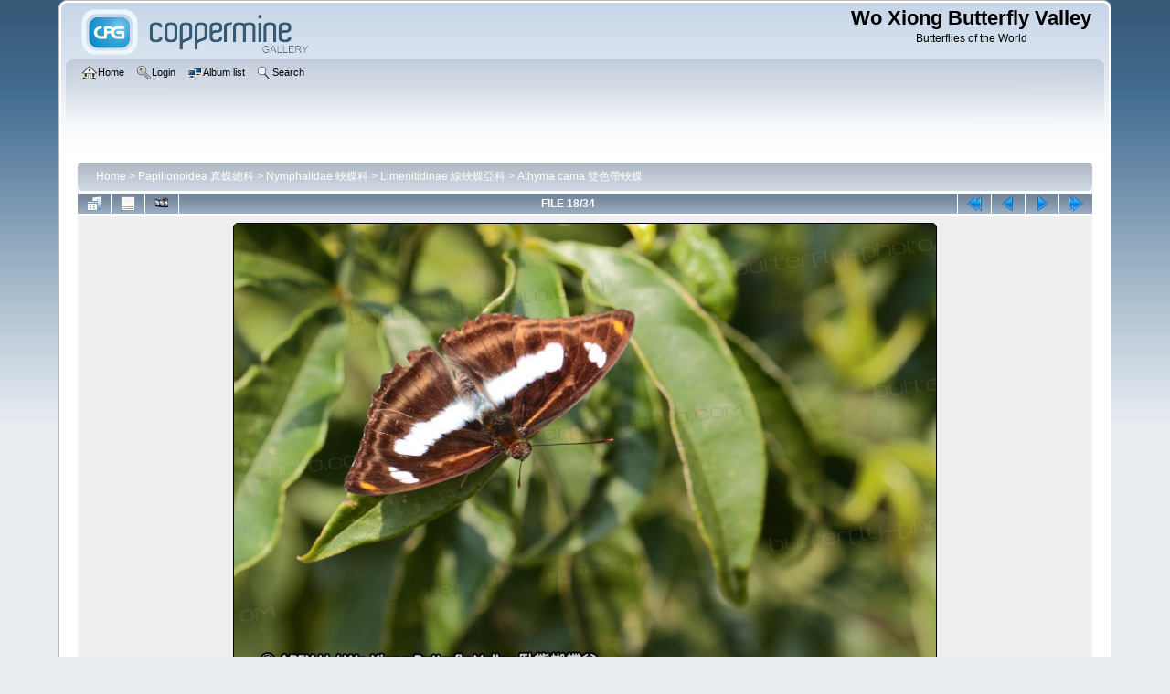

--- FILE ---
content_type: text/html; charset=utf-8
request_url: http://woxiong.butterfly-photo.com/displayimage.php?album=143&pid=3997
body_size: 4340
content:
<!DOCTYPE html PUBLIC "-//W3C//DTD XHTML 1.0 Transitional//EN"
   "http://www.w3.org/TR/xhtml1/DTD/xhtml1-transitional.dtd">
<html xmlns="http://www.w3.org/1999/xhtml" xml:lang="en" lang="en" dir="ltr">
<head>
<meta http-equiv="Content-Type" content="text/html; charset=utf-8" />
<meta http-equiv="Pragma" content="no-cache" />
<title>Athyma cama 雙色帶蛺蝶 - 100328 tpk 22 - Wo Xiong Butterfly Valley</title>
<link rel="start" href="displayimage.php?album=143&amp;pid=3980" title="Return to start" />
<link rel="prev" href="displayimage.php?album=143&amp;pid=3996#top_display_media" title="See previous file" />
<link rel="last" href="displayimage.php?album=143&amp;pid=10048" title="Skip to end" />
<link rel="next" href="displayimage.php?album=143&amp;pid=3998#top_display_media" title="See next file"/>
<link rel="up" href="thumbnails.php?album=143&amp;page=2" title="Return to the thumbnail page"/>

<link rel="stylesheet" href="css/coppermine.css" type="text/css" />
<link rel="stylesheet" href="themes/curve_lucid_green/style.css" type="text/css" />
<link rel="shortcut icon" href="favicon.ico" />
<!-- Begin IE6 support -->
<!--[if lt IE 7]>
<style>
body {behavior: url(themes/curve_lucid_green/csshover3.htc );}
.dropmenu li {width: 1px;} .dropmenu li a.firstlevel span.firstlevel {white-space: nowrap;} .main_menu {overflow: auto;}
</style>
<![endif]-->
<!-- End IE6 support -->
<script type="text/javascript">
/* <![CDATA[ */
    var js_vars = {"site_url":"http:\/\/woxiong.butterfly-photo.com","debug":false,"icon_dir":"images\/icons\/","lang_close":"Close","icon_close_path":"images\/icons\/close.png","cookies_allowed":true,"position":"17","album":143,"cat":false,"count":"34","buttons":{"pic_info_title":"Display\/hide file information","pic_info_btn":"","slideshow_tgt":"displayimage.php?album=143&amp;pid=3997&amp;slideshow=5000#top_display_media","slideshow_title":"Slideshow","slideshow_btn":"","loc":""},"stars_amount":"5","lang_rate_pic":"Rollover to rate this picture","rating":0,"theme_dir":"","can_vote":"true","form_token":"e593f99508e07d80e0fe2df319a9c7a0","timestamp":1767749086,"thumb_width":"128","thumb_use":"any","max_item":"7","picture_id":"3997"};
/* ]]> */
</script>
<script type="text/javascript" src="js/jquery-1.12.4.js"></script>
<script type="text/javascript" src="js/jquery-migrate-1.4.1.js"></script>
<script type="text/javascript" src="js/scripts.js"></script>
<script type="text/javascript" src="js/jquery.greybox.js"></script>
<script type="text/javascript" src="js/jquery.elastic.js"></script>
<script type="text/javascript" src="js/displayimage.js"></script>

<!--
  SVN version info:
  Coppermine version: 1.6.03
  $HeadURL$
-->
</head>
<body>
    
    <div id="cpg_logo_block_outer">
        <div class="cpg_logo_block_inner">
            <div id="cpg_logo_block_logo">
                <a href="index.php">
                    <img src="themes/curve_lucid_green/images/coppermine-logo.png" border="0" width="260" height="60" alt="" />
                </a>
            </div>
            <div id="cpg_logo_block_name">
                <h1>Wo Xiong Butterfly Valley</h1>
                <h3>Butterflies of the World</h3>
            </div>
            <div class="clearer"></div>
        </div>
    </div>
    <div id="cpg_header_block_outer">
        <div class="cpg_header_block_inner">
            <div id="main_menu">
                    <ul class="dropmenu">
          
                        <!-- BEGIN home -->
                        <li>
                            <a href="index.php" title="Go to the home page" class="firstlevel" ><span class="firstlevel"><img src="images/icons/home.png" border="0" alt="" width="16" height="16" class="icon" />Home</span></a>
                            
                        </li>
                        <!-- END home -->
                        
                        
                        
                        <!-- BEGIN login -->
                        <li>
                            <a href="login.php?referer=displayimage.php%3Falbum%3D143%26pid%3D3997" title="Log me in"  class="firstlevel" ><span class="firstlevel"><img src="images/icons/login.png" border="0" alt="" width="16" height="16" class="icon" />Login</span></a>
                        </li>
                        <!-- END login -->
                        
</ul>
                    <ul class="dropmenu">
          
                        
                        <!-- BEGIN album_list -->
                        <li>
                            <a href="index.php?cat=35" title="Go to the album list" class="firstlevel" ><span class="firstlevel"><img src="images/icons/alb_mgr.png" border="0" alt="" width="16" height="16" class="icon" />Album list</span></a>
                            <ul>
                                <!-- BEGIN lastup -->
                                <li>
                                    <a href="thumbnails.php?album=lastup&amp;cat=-143" title="Show most recent uploads" rel="nofollow"><span><img src="images/icons/last_uploads.png" border="0" alt="" width="16" height="16" class="icon" />Last uploads</span></a>
                                </li>
                                <!-- END lastup -->
                                <!-- BEGIN lastcom -->
                                <li>
                                    <a href="thumbnails.php?album=lastcom&amp;cat=-143" title="Show most recent comments" rel="nofollow"><span><img src="images/icons/comment.png" border="0" alt="" width="16" height="16" class="icon" />Last comments</span></a>
                                </li>
                                <!-- END lastcom -->
                                <!-- BEGIN topn -->
                                <li>
                                    <a href="thumbnails.php?album=topn&amp;cat=-143" title="Show most viewed items" rel="nofollow"><span><img src="images/icons/most_viewed.png" border="0" alt="" width="16" height="16" class="icon" />Most viewed</span></a>
                                </li>
                                <!-- END topn -->
                                <!-- BEGIN toprated -->
                                <li>
                                    <a href="thumbnails.php?album=toprated&amp;cat=-143" title="Show top rated items" rel="nofollow"><span><img src="images/icons/top_rated.png" border="0" alt="" width="16" height="16" class="icon" />Top rated</span></a>
                                </li>
                                <!-- END toprated -->
                                <!-- BEGIN favpics -->
                                <li>
                                    <a href="thumbnails.php?album=favpics" title="Go to my favorites" rel="nofollow"><span><img src="images/icons/favorites.png" border="0" alt="" width="16" height="16" class="icon" />My Favorites</span></a>
                                </li>
                                <!-- END favpics -->
                            </ul>
                        </li>
                        <!-- END album_list -->
                        <!-- BEGIN search -->
                        <li>
                            <a href="search.php" title="Search the gallery"  class="firstlevel" ><span class="firstlevel"><img src="images/icons/search.png" border="0" alt="" width="16" height="16" class="icon" />Search</span></a>
                        </li>
                        <!-- END search -->
</ul>
                    
            </div><!-- Begin IE7 support --><img src="images/spacer.gif" class="menuheight" alt="" /><!-- End IE7 support -->
            <div class="clearer"></div>
            
        </div>
    </div>
    <div id="cpg_main_block_outer">
        <div class="cpg_main_block_inner">
            
<!-- Start standard table -->
<table align="center" width="100%" cellspacing="1" cellpadding="0" class="maintable ">

        <tr>
            <td colspan="3" align="left">
                <div class="cpg_starttable_outer">
                    <div class="cpg_starttable_inner">
                        <table width="100%" cellpadding="0" cellspacing="0" border="0">
                            <tr>
                                <td class="statlink">
                                    <a href="index.php">Home</a> > <a href="index.php?cat=4">Papilionoidea 真蝶總科</a> > <a href="index.php?cat=9">Nymphalidae 蛺蝶科</a> > <a href="index.php?cat=35">Limenitidinae 線蛺蝶亞科</a> > <a href="thumbnails.php?album=143">Athyma cama 雙色帶蛺蝶</a>
                                </td>
                                <td class="statlink">
                                    <img src="images/spacer.gif" width="1" height="25" border="0" alt="" />
                                </td>
                            </tr>
                        </table>
                    </div>
                </div>
            </td>
        </tr>
</table>
<!-- End standard table -->
<a name="top_display_media"></a>
<!-- Start standard table -->
<table align="center" width="100%" cellspacing="1" cellpadding="0" class="maintable ">

        <tr>
                <td align="center" valign="middle" class="navmenu" width="48"><a href="thumbnails.php?album=143&amp;page=2" class="navmenu_pic" title="Return to the thumbnail page"><img src="images/navbar/thumbnails.png" align="middle" border="0" alt="Return to the thumbnail page" /></a></td>
<!-- BEGIN pic_info_button -->
                <!-- button will be added by displayimage.js -->
                <td id="pic_info_button" align="center" valign="middle" class="navmenu" width="48"></td>
<!-- END pic_info_button -->
<!-- BEGIN slideshow_button -->
                <!-- button will be added by displayimage.js -->
                <td id="slideshow_button" align="center" valign="middle" class="navmenu" width="48"></td>
<!-- END slideshow_button -->
                <td align="center" valign="middle" class="navmenu" width="100%">FILE 18/34</td>


<!-- BEGIN nav_start -->
                <td align="center" valign="middle" class="navmenu" width="48"><a href="displayimage.php?album=143&amp;pid=3980#top_display_media" class="navmenu_pic" title="Return to start"><img src="images/navbar/start.png" border="0" align="middle" alt="Return to start" /></a></td>
<!-- END nav_start -->
<!-- BEGIN nav_prev -->
                <td align="center" valign="middle" class="navmenu" width="48"><a href="displayimage.php?album=143&amp;pid=3996#top_display_media" class="navmenu_pic" title="See previous file"><img src="images/navbar/prev.png" border="0" align="middle" alt="See previous file" /></a></td>
<!-- END nav_prev -->
<!-- BEGIN nav_next -->
                <td align="center" valign="middle" class="navmenu" width="48"><a href="displayimage.php?album=143&amp;pid=3998#top_display_media" class="navmenu_pic" title="See next file"><img src="images/navbar/next.png" border="0" align="middle" alt="See next file" /></a></td>
<!-- END nav_next -->
<!-- BEGIN nav_end -->
                <td align="center" valign="middle" class="navmenu" width="48"><a href="displayimage.php?album=143&amp;pid=10048#top_display_media" class="navmenu_pic" title="Skip to end"><img src="images/navbar/end.png" border="0" align="middle" alt="Skip to end" /></a></td>
<!-- END nav_end -->

        </tr>
</table>
<!-- End standard table -->

<!-- Start standard table -->
<table align="center" width="100%" cellspacing="1" cellpadding="0" class="maintable ">
        <tr>
                <td align="center" class="display_media" nowrap="nowrap">
                        <table width="100%" cellspacing="2" cellpadding="0">
                                <tr>
                                        <td align="center" style="{SLIDESHOW_STYLE}">
                                                <a href="javascript:;" onclick="MM_openBrWindow('displayimage.php?pid=3997&amp;fullsize=1','1025926582695db5de1ac1e','scrollbars=no,toolbar=no,status=no,resizable=yes,width=1925,height=1283')"><img src="albums/userpics/10001/normal_100328_tpk_22.jpg" width="768" height="512" class="image" border="0" alt="100328_tpk_22.jpg" title="Click to view full size image
==============
100328_tpk_22.jpg" /><br /></a>

                                        </td>
                                </tr>
                        </table>
                </td>
            </tr>
            <tr>
                <td>
                        <table width="100%" cellspacing="2" cellpadding="0" class="tableb tableb_alternate">
                                        <tr>
                                                <td align="center">
                                                        
                                                </td>
                                        </tr>
                        </table>



                </td>
        </tr>
</table>
<!-- End standard table -->
<div id="filmstrip">
<!-- Start standard table -->
<table align="center" width="100%" cellspacing="1" cellpadding="0" class="maintable ">

        <tr>
          <td style="background-image: url(themes/curve_lucid_green/images/tile1.gif);background-repeat:repeat-x;"><img src="images/spacer.gif" width="1" height="28" alt="" border="0" /></td>
        </tr>
        <tr>
          <td valign="bottom" class="thumbnails filmstrip_background" align="center" style="{THUMB_TD_STYLE}">
            <table width="100%" cellspacing="0" cellpadding="0" border="0">
                <tr>
                   <td width="50%" class="prev_strip"></td>
                     <td valign="bottom"  style="{THUMB_TD_STYLE}">
                       <div id="film" style="width:924px; position:relative;"><table class="tape" ><tr>
                <td align="center" class="thumb" >
                  <a href="displayimage.php?album=143&amp;pid=3994#top_display_media" class="thumbLink" style="width:128px; float: left"><img src="images/thumbs/thumb_nopic.png" class="strip_image" border="0" alt="100328_tpk_19.jpg" title="Filename=100328_tpk_19.jpg
Filesize=315KiB
Dimensions=1920x1280
Date added=Jan 17, 2012" /></a>
                </td>

                <td align="center" class="thumb" >
                  <a href="displayimage.php?album=143&amp;pid=3995#top_display_media" class="thumbLink" style="width:128px; float: left"><img src="images/thumbs/thumb_nopic.png" class="strip_image" border="0" alt="100328_tpk_20.jpg" title="Filename=100328_tpk_20.jpg
Filesize=300KiB
Dimensions=1920x1280
Date added=Jan 17, 2012" /></a>
                </td>

                <td align="center" class="thumb" >
                  <a href="displayimage.php?album=143&amp;pid=3996#top_display_media" class="thumbLink" style="width:128px; float: left"><img src="images/thumbs/thumb_nopic.png" class="strip_image" border="0" alt="100328_tpk_21.jpg" title="Filename=100328_tpk_21.jpg
Filesize=348KiB
Dimensions=1440x1920
Date added=Jan 17, 2012" /></a>
                </td>

                <td align="center" class="thumb" >
                  <a href="displayimage.php?album=143&amp;pid=3997#top_display_media" class="thumbLink" style="width:128px; float: left"><img src="images/thumbs/thumb_nopic.png" class="strip_image middlethumb" border="0" alt="100328_tpk_22.jpg" title="Filename=100328_tpk_22.jpg
Filesize=360KiB
Dimensions=1920x1280
Date added=Jan 17, 2012" /></a>
                </td>

                <td align="center" class="thumb" >
                  <a href="displayimage.php?album=143&amp;pid=3998#top_display_media" class="thumbLink" style="width:128px; float: left"><img src="images/thumbs/thumb_nopic.png" class="strip_image" border="0" alt="100328_tpk_25.jpg" title="Filename=100328_tpk_25.jpg
Filesize=349KiB
Dimensions=1440x1920
Date added=Jan 17, 2012" /></a>
                </td>

                <td align="center" class="thumb" >
                  <a href="displayimage.php?album=143&amp;pid=1081#top_display_media" class="thumbLink" style="width:128px; float: left"><img src="images/thumbs/thumb_nopic.png" class="strip_image" border="0" alt="111008_mos_01.jpg" title="Filename=111008_mos_01.jpg
Filesize=419KiB
Dimensions=1920x1280
Date added=Oct 17, 2011" /></a>
                </td>

                <td align="center" class="thumb" >
                  <a href="displayimage.php?album=143&amp;pid=5069#top_display_media" class="thumbLink" style="width:128px; float: left"><img src="albums/userpics/10002/thumb_120630_dadungshan_33.jpg" class="strip_image" border="0" alt="120630_dadungshan_33.jpg" title="Filename=120630_dadungshan_33.jpg
Filesize=540KiB
Dimensions=2880x1920
Date added=Jul 18, 2012" /></a>
                </td>
</tr></table></div>
                     </td>
                   <td width="50%" align="right" class="next_strip"></td>
                </tr>
            </table>
          </td>
        </tr>
        <tr>
         <td style="background-image: url(themes/curve_lucid_green/images/tile2.gif);background-repeat:repeat-x;"><img src="images/spacer.gif" width="1" height="28" alt="" border="0" /></td>
        </tr>


</table>
<!-- End standard table -->
</div><table align="center" width="100%" cellspacing="1" cellpadding="0" class="maintable">
    <tr>
        <td colspan="6" class="tableh2" id="voting_title"><strong>Rate this file </strong> (No vote yet)</td>
    </tr>
    <tr id="rating_stars">
        <td class="tableb" id="star_rating"></td>
    </tr>
    <tr class="noscript">
      <td class="tableb" colspan="6" align="center">
        <noscript>
           Javascript must be enabled in order to vote
        </noscript>
      </td>
    </tr>
</table>
<div id="picinfo" style="display: none;">

<!-- Start standard table -->
<table align="center" width="100%" cellspacing="1" cellpadding="0" class="maintable ">
        <tr><td colspan="2" class="tableh2">File information</td></tr>
        <tr><td class="tableb tableb_alternate" valign="top" >Filename:</td><td class="tableb tableb_alternate">100328_tpk_22.jpg</td></tr>
        <tr><td class="tableb tableb_alternate" valign="top" >Album name:</td><td class="tableb tableb_alternate"><span class="alblink"><a href="profile.php?uid=1">admin</a> / <a href="thumbnails.php?album=143">Athyma cama 雙色帶蛺蝶</a></span></td></tr>
        <tr><td class="tableb tableb_alternate" valign="top" >Filesize:</td><td class="tableb tableb_alternate"><span dir="ltr">360&nbsp;KiB</span></td></tr>
        <tr><td class="tableb tableb_alternate" valign="top" >Date added:</td><td class="tableb tableb_alternate">Jan 17, 2012</td></tr>
        <tr><td class="tableb tableb_alternate" valign="top" >Dimensions:</td><td class="tableb tableb_alternate">1920 x 1280 pixels</td></tr>
        <tr><td class="tableb tableb_alternate" valign="top" >Displayed:</td><td class="tableb tableb_alternate">166 times</td></tr>
        <tr><td class="tableb tableb_alternate" valign="top" >URL:</td><td class="tableb tableb_alternate"><a href="http://woxiong.butterfly-photo.com/displayimage.php?pid=3997" >http://woxiong.butterfly-photo.com/displayimage.php?pid=3997</a></td></tr>
        <tr><td class="tableb tableb_alternate" valign="top" >Favorites:</td><td class="tableb tableb_alternate"><a href="addfav.php?pid=3997&amp;referer=displayimage.php%3Falbum%3D143%26pid%3D3997" >Add to Favorites</a></td></tr>
</table>
<!-- End standard table -->
</div>
<a name="comments_top"></a><div id="comments">
</div>

            <br /> <!-- workaround for issue 64492 - do not remove the line break! -->
        </div>
    </div>
    <div id="cpg_footer_block_outer">
        <div class="cpg_footer_block_inner">
            
            
<div class="footer" align="center" style="padding:10px;display:block;visibility:visible; font-family: Verdana,Arial,sans-serif;">Powered by <a href="http://coppermine-gallery.net/" title="Coppermine Photo Gallery" rel="external">Coppermine Photo Gallery</a></div>
        </div>
    </div>
<!--Coppermine Photo Gallery 1.6.26 (stable)-->
</body>
<script>'undefined'=== typeof _trfq || (window._trfq = []);'undefined'=== typeof _trfd && (window._trfd=[]),_trfd.push({'tccl.baseHost':'secureserver.net'},{'ap':'cpsh-oh'},{'server':'sg2plzcpnl506734'},{'dcenter':'sg2'},{'cp_id':'2556361'},{'cp_cl':'8'}) // Monitoring performance to make your website faster. If you want to opt-out, please contact web hosting support.</script><script src='https://img1.wsimg.com/traffic-assets/js/tccl.min.js'></script></html>